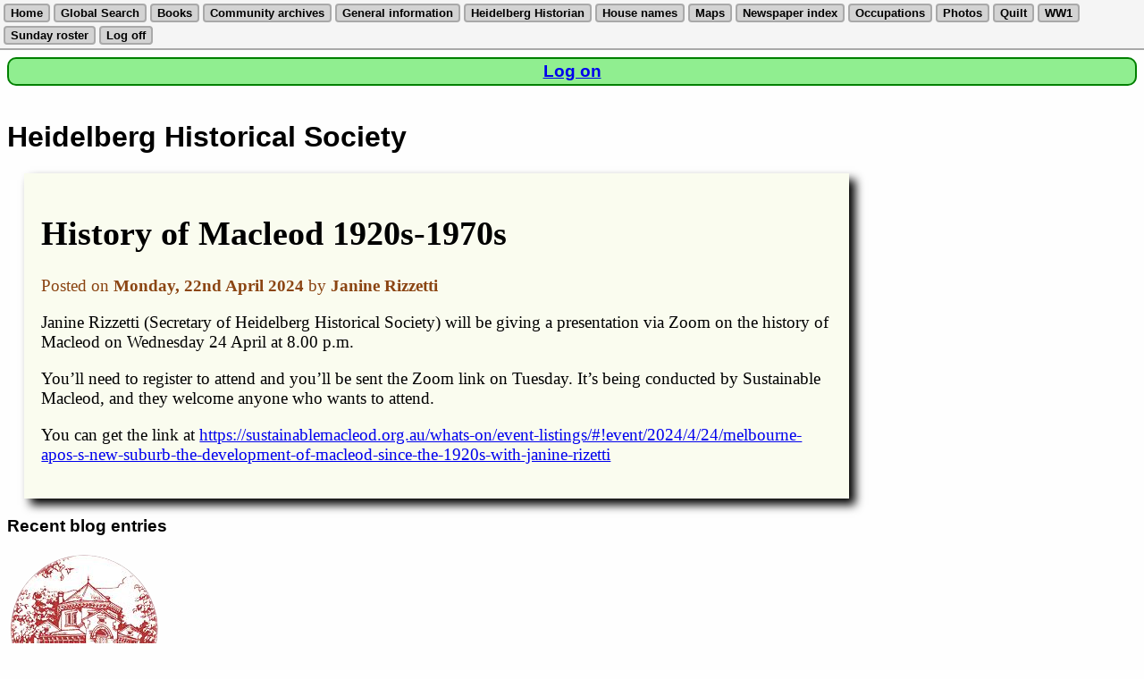

--- FILE ---
content_type: text/html; charset=UTF-8
request_url: http://heidelberghistoricalsociety.com.au/hhs/hhs.php?action=showblog&Blog_ID=194
body_size: 1685
content:
<!DOCTYPE html>
<html lang="en">

<!-- This document is hand-crafted in HTML by Nick Gammon -->

<head>

<meta http-equiv="Content-Type" content="text/html;charset=utf-8">

<meta name="viewport" content="width=device-width, initial-scale=1.0">


<title>Heidelberg Historical Society</title>
<meta name="description" content="Heidelberg Historical Society">
<meta name="keywords" content="">



<link type="image/png" rel="shortcut icon" href="/images/favicon.png">

<style>
  body {color:black; }
  body {background-color: #FEFEFE; }
</style>
<link rel='stylesheet' href='/style.css?v=1690530852'>
<link rel='stylesheet' href='/admin/showtable.css?v=1690530862'>
<link rel='stylesheet' href='/hhs/hhs.css?v=1709070572'>


<style>
 body { background-color: #FEFEFE; }
</style>

</head>

<body>

<div class='Menubar'>
<div class='Menu'><a href="/">Home</a></div>
<div class='Menu'><a href="/hhs/">Global Search</a></div>
<div class='Menu'><a href="/hhs/books.php">Books</a></div>
<div class='Menu'><a href="/hhs/unbound.php">Community archives</a></div>
<div class='Menu'><a href="/hhs/information.php">General information</a></div>
<div class='Menu'><a href="/hhs/historian.php">Heidelberg Historian</a></div>
<div class='Menu'><a href="/hhs/houses.php">House names</a></div>
<div class='Menu'><a href="/hhs/maps.php">Maps</a></div>
<div class='Menu'><a href="/hhs/news.php">Newspaper index</a></div>
<div class='Menu'><a href="/hhs/occupations.php">Occupations</a></div>
<div class='Menu'><a href="/hhs/photos.php">Photos</a></div>
<div class='Menu'><a href="/hhs/quilt.php">Quilt</a></div>
<div class='Menu'><a href="/hhs/remembrance.php">WW1</a></div>
<div class='Menu'><a href="/hhs/roster.php">Sunday roster</a></div>
<div class='Menu'><a href="/hhs/hhs.php?action=sso_logoff">Log off</a></div>
</div>    <!-- end of Menubar -->


<div id='main_page_body' draggable='false'><div class = "info_style" id="info_style" ><div id='logon'><a href="/hhs/hhs.php?action=sso_logon_form">Log on</a>
</div>
</div><br>

<h1>Heidelberg Historical Society</h1>
<div style="

    font-family:Georgia, serif;
    font-size:larger;
    background-color:#FAFCEF;
    width:70%;
    margin-left:1em;
    margin-bottom:1em;
    border-spacing:5px 5px;
    border-width:5px;
    padding:1em;
    box-shadow:7px 7px 10px black;

     " ><h1>History of Macleod 1920s-1970s</h1>
<p style="color:saddlebrown;" >Posted on <b>Monday, 22nd April 2024</b> by <b>Janine Rizzetti</b>
<p>Janine Rizzetti (Secretary of Heidelberg Historical Society) will be giving a presentation via Zoom on the history of Macleod on Wednesday 24 April at 8.00 p.m.</p>
<p>You’ll need to register to attend and you’ll be sent the Zoom link on Tuesday. It’s being conducted by Sustainable Macleod, and they welcome anyone who wants to attend.</p>
<p>You can get the link at <a href="https://sustainablemacleod.org.au/whats-on/event-listings/#!event/2024/4/24/melbourne-apos-s-new-suburb-the-development-of-macleod-since-the-1920s-with-janine-rizetti" class="uri">https://sustainablemacleod.org.au/whats-on/event-listings/#!event/2024/4/24/melbourne-apos-s-new-suburb-the-development-of-macleod-since-the-1920s-with-janine-rizetti</a></p>
</div>
<h3>Recent blog entries</h3>
<ul>
</ul>
<p><a href="/"><p><img src="/images/hhs/HHSlogo.png" alt="Heidelberg Historical Society home page" title="Click to return to Heidelberg Historical Society home page"></a><br><a href="/">Heidelberg Historical Society home page</a>
<hr>
<p style="text-align:center;">

  <a href="http://www.anybrowser.org/campaign/"><img src="/images/anybrowser2.gif" 
    alt="[Best viewed with any browser]" width=88 height=31 style="border:0;" ></a> 
    &nbsp;&nbsp;&nbsp;&nbsp;

  <a href="http://www.apache.org/"><img SRC="/images/apache_pb.gif" 
          alt="[Powered by Apache]" style="border:0;"></a>  
  &nbsp;&nbsp;&nbsp;&nbsp;

  <a href="http://www.mysql.com/"><img SRC="/images/powered-by-mysql-125x64.png" 
          alt="[Powered by MySQL]" style="border:0;"></a>  
  &nbsp;&nbsp;&nbsp;&nbsp;

  <a href="http://php.net/"><img SRC="/images/php-med-trans-light.gif" 
          alt="[Powered by Apache]" style="border:0;"></a>  
</p>

</div>  <!-- end of main_page_body -->
</body>
</html>

--- FILE ---
content_type: text/css
request_url: http://heidelberghistoricalsociety.com.au/style.css?v=1690530852
body_size: 2778
content:

 body {
       font-family:Verdana, Arial, Helvetica, Geneva,  sans-serif;
   /*    background-image:url(/images/backgrnd.gif);  */


     background-color:white;
      }



 pre {
     font-family:monospace;
     }

  .quote > .quote { margin:1em; border:1px solid black;}

  .quote {
    margin-left:5em;
    margin-right:5em;
    background-color:#FFEBCD;
    border-width:1px;
    border-style:solid;
    padding:1em;
    font-size:90%;
    }

 .postbody {
    font-family: Georgia, serif;

   }

 .tip {
    margin-left:5em;
    background-color:#EEE8AA;
    border-width:1px;
    border-style:solid;
    border-spacing:10px 10px;
    padding:1em;
    font-size:90%;
    margin-right:5em;
    }

 hr.quote {
    margin-left:5em;
    }

 code {
    font-size:larger;
    display:inline-block;
    }

  .codetag {
    font-size:85%;
    margin-left:2em;
    margin-right:2em;
    margin-top:1em;
    margin-bottom:1em;
    background-color:#FFE4B5;
    border-width:1px;
    border-style:solid;
    padding-left:1em;
    padding-right:1em;
    padding-top:0px;
    padding-bottom:2px;
    overflow:auto;
    }

 table.template {
    margin-left:3em;
    margin-right:4em;
    border-style:solid;
    border-width:1px;
    background-color:#EEE8AA;
    padding:1em;
    font-size:90%;
    margin-top:10px;
    margin-bottom:10px;
    border-left-width:10px;
    border-left-color:#CD5C5C;

  }

 .heading {
   border-bottom:1px solid rgb(170, 170, 170);
   font-size:150%;
   padding-bottom:0.17em;
   padding-top:0.5em;
   display:block;
  }

  .fancyquote {
	padding-top: 3px;
	overflow: hidden;
	font-size: small;
	line-height: 150%;
	color: #454545;
  margin-left: 2em;
  }

  .fancyquote:before {
  font-family:"Times New Roman", Times, serif;
	display: block;
	float: left;
	margin: 10px 15px 0 0;
	font-size: 50px;
	content: "\201C";
	color: #9F9F9F;
	text-shadow: 0 1px 1px #909090;
  }

  .fancyquote:after {
  font-family:"Times New Roman", Times, serif;
	display: block;
	float: right;
	margin: 10px 0px 0 15px;
	font-size: 50px;
	content: "\201D";
	color: #9F9F9F;
	text-shadow: 0 1px 1px #909090;

  }

 div.ExtraSmallFont {
  font-size:x-small;
  }

 span.ExtraSmallFont {
  font-size:x-small;
  }

 table td, table th {
  padding: 5px;
  }

 .announcement {
    margin-left:1em;
    margin-bottom:2em;
    border-spacing:10px 10px;
    border-width:5px;
    border-color:#CD5C5C;
    border-style:dotted;
    background-color:#EEE8AA;
    padding:1em;
    width:90%;
    font-size:90%;
    box-shadow:7px 7px 10px black;
    }

  .bbpost {
    background-color:transparent;

  }

  .bbpart {
    margin:3px;
    padding:1px;
    width:100%;
    display: flex;
    flex-wrap: wrap;

  }

  .bblabel {
    background-color:#ADD8E6;
    font-weight: bold;
    flex:1;
    padding:3px;
  }

  .bbinfo {
    background-color:#FAF0E6;
    flex:8;
    padding:3px;
  }


  /* The logon link, if you are not logged on already */

  #logon {
    background-color: lightgreen;
    border-radius:10px;
    border: 2px solid green;
    font-size: 120%;
    padding: 3px;
    font-weight: bold;
    text-align:center;

  }

  /* A box for each day in the calendar */

  .calendar_day {
    display: grid;
    grid-template-columns: 7em auto;
    grid-template-rows: auto;
    --padding: 0.3em;
    --heading-colour: #B7D0EC;
    border-radius: 5px;
    border:2px solid var(--heading-colour);
    margin-top: 0.5em;
    margin-bottom: 0.5em;
    margin-right: 1em;
    background-color: #E4EFFB;
    padding-bottom: 1em;
    font-size: 14px;
  }

  #events table td, #events table th {
    padding: 0px 5px 0px 0px;
  }


  /* The line with the date in it */

  .day_heading {
    background-color: var(--heading-colour);
    text-align: center;
    font-size: 18px;
    font-weight: bold;
    grid-column-start: span 2;
    padding: 6px;
    /*padding-bottom: 1em;*/
    margin-bottom: 1em;
    color:#17181A;
  }

  /* The event time (on the left) */

  .day_time {
    display: block;
    padding: var(--padding);
    vertical-align: text-top;
    text-align: right;
  }

  /* The event details */

  .day_comment {
    padding: var(--padding);
    display: block;
    vertical-align: text-top;
    line-height: 1.2;
    padding-left: 2.5em;
    text-indent: -2em;
  }

  .day_comment a {
    text-decoration: none;
  }

  .day_comment a:link {
    color:inherit;
  }

  .day_comment a:visited {
    color:inherit;
  }

  .day_comment a:hover {
    color:#958ED8;
  }


  .day_comment a:active {
    color:inherit;
  }

  /* Normal (once-off) events are in bold */

  .event {
    font-weight: bold;
    }

  /* Recurring events */

  .recurring_event {
    font-weight: normal;
    }

  /* Highlight events relevant to me */

  .my_event {
    background-color: rgba(171, 165, 229, 0.2);
    font-weight: normal;
    }

  .my_recurring_event {
    background-color: rgba(171, 165, 229, 0.2);
    }

  /* Highlight birthdays */

  .birthday {
    background: rgba(255, 217, 143, 0.7);
    font-style: italic;
    }

  /* The message for offsite backup overdue */

  #offsite_backup_overdue {
    color:red;
    font-weight: bold;
    background-color: pink;
    border: 2px solid red;
    padding: 0.5em;
    border-radius:10px;
    margin-bottom:0.5em;
  }

  /* Offsite backup not overdue */

  #offsite_backup_date {
    color:darkgreen;
    font-size:x-small;
    margin-bottom:0.5em;
  }

  /* Pool filter overdue */

  #pool_filter_overdue {
    color:darkblue;
    font-weight: bold;
    background-color: lightsteelblue;
    border: 2px solid darkblue;
    padding: 0.5em;
    border-radius:10px;
    margin-bottom:0.5em;
  }

  #pool_filter_overdue a {
    text-decoration: none;
    color:steelblue;
    font-size:x-small;
  }

  /* Pool filter not overdue */

  #pool_filter_date {
    color:steelblue;
    font-size:x-small;
    margin-bottom:0.5em;
  }

  /* Syntax-colouring of code */

 .sourceCode {
    background-color:#EEEEEE;
    display:block;
    padding:5px;
    margin:1em 1em 1em 1em;
    font-size:100%;
    }

  .event_link {
    display: inline;
  }

  .event_link a {
    text-decoration: none;
    color:inherit;
    padding: 3px;
    background-color: #D5D2F6;
    border-radius:3px;
    border-style: solid;
    border-width: 1px ;
    border-color: #D5D2F6;
    line-height: 2.5em;

    margin: 3px;

  }

  .event_link a:hover {
    color:#958ED8;
  }

  #links_at_top {

    font-size:small;
  }


  #links_at_top p {
    display: inline;
    margin: 0px;
    min-width: 8em;
    }

  #links_at_top  a {
    text-decoration: none;
    color:inherit;
    padding-right: 5px;
    padding-left: 5px;
    font-size:x-small;
    background-color: #E4EFFB;
    border: 1px;
    border-radius: 2px;
  }

 #links_at_top a:hover {
    color:#958ED8;
  }

  #event_form {
    display: grid;
    grid-template-columns: 10em auto;
    grid-template-rows: auto;
    --padding: 0.3em;
    --heading-colour: #6E71A1;
    border-radius: 5px;
    border:2px solid var(--heading-colour);
    margin-bottom: 0.5em;
    margin-right: 1em;
    background-color: #C8C9FC;
    padding-bottom: 0.5em;
    max-width: 900px;
  }

 .event_label {
    display: inline;
    padding: var(--padding);
    vertical-align: text-top;
    text-align: right;
    font-weight: bold;
  }


  .event_data {
    padding: var(--padding);
    display: inline;
    max-width: 95%;
  }



 #event_actions {
    display: inline;
    padding: var(--padding);
    vertical-align: text-top;
  }


 .sourceLine > span.kw { color: #204a87; font-weight: bold; }
 .sourceLine > span.dt { color: #204a87; }
 .sourceLine > span.dv { color: #0000cf; }
 .sourceLine > span.bn { color: #0000cf; }
 .sourceLine > span.fl { color: #0000cf; }
 .sourceLine > span.ch { color: #4e9a06; }
 .sourceLine > span.st { color: #4e9a06; }
 .sourceLine > span.co { color: #8f5902; font-style: italic; }
 .sourceLine > span.ot { color: #8f5902; }
 .sourceLine > span.al { color: #ef2929; }
 .sourceLine > span.fu { color: #000000; }
 .sourceLine > span.cf { color: #0027c1; }
 .sourceLine > span.er { font-weight: bold; }

blockquote {
  background: #fff9e3;
  border-left: 10px solid #ffeb8e;
  margin:1em 1em 1em 1em;
  padding: 0.5em 10px;
  quotes: "\201C""\201D""\2018""\2019";
}

blockquote p {
  display: inline;
}

#solar_power table {
  border: 1px solid black;
  }

#solar_power table th {
  padding: 3px;
  }

#solar_power table td {
  padding: 3px;
  }

#forthcoming_birthdays {
  border: 2px solid #B7D0EC;
  border-radius: 10px;
  width: 60%;
  background-color:#E4EFFB;
  font-size: 13px;
  padding: 5px;
  }

#forthcoming_birthdays table {
  width: 100%;
  }

#forthcoming_birthdays table td {
  background-color:#E4EFFB;
  text-align: center;
  padding: 3px;
}

#forthcoming_birthdays th {
  background-color:#B7D0EC;

}


#forthcoming_birthdays_heading td {
  background-color:white;
  text-align:center;
  font-size: 14px;
  font-weight: bold;
}


div.sourceCode { overflow-x: auto; width: max-content; }
table.sourceCode, tr.sourceCode, td.lineNumbers, td.sourceCode {
  margin: 0; padding: 0; vertical-align: baseline; border: none; }
table.sourceCode { width: 100%; line-height: 100%; }
td.lineNumbers { text-align: right; padding-right: 4px; padding-left: 4px; color: #aaaaaa; border-right: 1px solid #aaaaaa; }
td.sourceCode { padding-left: 5px; }
code > span.kw { color: #007020; font-weight: bold; } /* Keyword */
code > span.dt { color: #902000; } /* DataType */
code > span.dv { color: #40a070; } /* DecVal */
code > span.bn { color: #40a070; } /* BaseN */
code > span.fl { color: #40a070; } /* Float */
code > span.ch { color: #4070a0; } /* Char */
code > span.st { color: #4070a0; } /* String */
code > span.co { color: #60a0b0; font-style: italic; } /* Comment */
code > span.ot { color: #007020; } /* Other */
code > span.al { color: #ff0000; font-weight: bold; } /* Alert */
code > span.fu { color: #06287e; } /* Function */
code > span.er { color: #ff0000; font-weight: bold; } /* Error */
code > span.wa { color: #60a0b0; font-weight: bold; font-style: italic; } /* Warning */
code > span.cn { color: #880000; } /* Constant */
code > span.sc { color: #4070a0; } /* SpecialChar */
code > span.vs { color: #4070a0; } /* VerbatimString */
code > span.ss { color: #bb6688; } /* SpecialString */
code > span.im { } /* Import */
code > span.va { color: #19177c; } /* Variable */
code > span.cf { color: #007020; font-weight: bold; } /* ControlFlow */
code > span.op { color: #666666; } /* Operator */
code > span.bu { } /* BuiltIn */
code > span.ex { } /* Extension */
code > span.pp { color: #bc7a00; } /* Preprocessor */
code > span.at { color: #7d9029; } /* Attribute */
code > span.do { color: #ba2121; font-style: italic; } /* Documentation */
code > span.an { color: #60a0b0; font-weight: bold; font-style: italic; } /* Annotation */
code > span.cv { color: #60a0b0; font-weight: bold; font-style: italic; } /* CommentVar */
code > span.in { color: #60a0b0; font-weight: bold; font-style: italic; } /* Information */



--- FILE ---
content_type: text/css
request_url: http://heidelberghistoricalsociety.com.au/hhs/hhs.css?v=1709070572
body_size: 2914
content:
/* CSS for the Heidelberg Historical Society */

 body {
   margin: 0;
   }

 #main_page_body {
    margin:8px;
    }

 a:link.comment    {color:darkgray;   }
 a:visited.comment {color:gray;       }
 a:hover.comment   {color:saddlebrown;}
 a:active.comment  {color:darkgray;   }

 .item {
      position:relative;
      display:inline-block;
  }

  /* Don't let images spill out of their containers */

  img {
    object-fit:contain;
    max-width:100%;
    }

 .form_style
    {
    margin-left:1em;
    margin-bottom:2em;
    border-spacing:10px 10px;
    border-width:7px;
    border-color:DeepSkyBlue;
    border-style:solid;
    border-radius:10px;
    background-color:AliceBlue;
    padding:1em;
    display: inline-block;
    font-size:80%;
    }


  .reg-badge{
      position: absolute;
      left:20px;
      top:20px;
      background:#284a81;
      text-align: center;
      border-radius: 10px;
      color:white;
      padding:3px 12px;
      font-size:10px;
  }

  .description-badge{
      position: absolute;
      left:20px;
      bottom:19px;
      background:dimgray;
      text-align: center;
      border-radius: 10px;
      color:white;
      padding:3px 12px;
      font-size:9px;
  }

  .no-thumbnail {
      border: solid black 2px;
      padding:40px 20px;
      margin: 1em;
      color:brown;
      font-style: italic;
      border-radius: 4px;
   }

.thumbnails
  {
  display: flex;
  flex-wrap:wrap;
  flex-direction:row;
  }


.thumbnail_row
  {
  display: inline-block;
  background-color: #EFEFFF;
  max-width: 300px;
  margin: 5px;
  border-radius: 10px;
  padding: 1em;
  border-style:solid;
  border-color:#C6C6FF;
  border-width:1px;

  }

.thumbnail_image
  {
  display: block;
  text-align: center;
  }

.thumbnail_image_count
  {
  font-style: italic;
  font-size:x-small;
  text-align: center;
  display:block;
  }


.thumbnail_image img
  {
  border-radius: 4px;
  object-fit:contain;
  margin:auto;
  border: solid black 2px;
  }

.thumbnail_description
  {
  margin-top:1em;
  display: block;
  font-size:small;
  }

.thumbnail_link
  {
  display: block;
  font-size:small;
  text-align: center;

  }

.thumbnail_location
  {
  display: block;
  font-size:x-small;
  background-color:#DBDBFF;
  border-radius: 3px;
  padding: 3px;
  margin: 3px 0px 3px 0px;
  }


.thumbnail_link  a {
    color: #7b3dce;
    text-decoration: none;
  }

 .thumbnail_link a:hover {
    text-decoration: underline;
  }

/* For putting line breaks inside a flex box */

.break {
  flex-basis: 100%;
  height: 5px;
}


/* The main search box */

#search_box {
  display:grid;
  grid-template-columns: 20% auto;
  grid-template-rows: auto;
  --margin: 3px 0px 0px 0px;  /* top right bottom left */
  --padding: 4px;
  --main-background-color: #BBDEEA;
  border-radius: 3px;
  border-style:solid;
  border-color:#72A2C9;
  border-width:3px;
  width: min(90vw, 900px);

}

/* The line with "search" in it */

#search_heading {
  background-color: #72A2C9;
  text-align: center;
  font-weight: bold;
  grid-column-start: span 2;
  padding: 3px;
}

/* The text or date we are searching for */

.search_for {
  display:block;
  background-color: var(--main-background-color);
  padding: var(--padding);
  margin:  var(--margin);
  font-size:small;
}

/* A date (from or to) -- to keep them adjacent to the text box */

.search_date {
  display:inline-block;
  padding-left: 1em;
  font-size: medium;
}

/* A label on the LH side of the search box (search for or date) */

.search_label {
  display:block;
  text-align: right;
  background-color: var(--main-background-color);
  margin:  3px 3px 0px 0px;
  padding: var(--padding);
  font-weight: bold;
  vertical-align: text-top;
}

/* The search text itself */

#search_text {
  width: 90%;
  }

/* The search button */

#search_button {
  text-align: center;
  display:block;
  grid-column-start: span 2;
  background-color: var(--main-background-color);
  margin:  var(--margin);
  padding: var(--padding);

}

/* Style inputs with type="text", select elements and textareas */

.membership_form input[type=text], .membership_form select, .membership_form textarea {
  width: 100%;
  padding: 12px; /* Some padding */
  border: 1px solid #ccc; /* Gray border */
  border-radius: 4px; /* Rounded borders */
  box-sizing: border-box; /* Make sure that padding and width stays in place */
  margin-top: 6px; /* Add a top margin */
  margin-bottom: 16px; /* Bottom margin */
  resize: vertical /* Allow the user to vertically resize the textarea (not horizontally) */
}


/* Style the submit button with a specific background color etc */
.membership_form input[type=submit] {
  background-color: #04AA6D;
  color: white;
  padding: 12px 20px;
  border: none;
  border-radius: 4px;
  cursor: pointer;
}

.membership_form .explanation {
  text-align:left;
  color:dimgray;
  font-size:x-small;
  }

/* When moving the mouse over the submit button, add a darker green color */
.membership_form input[type=submit]:hover {
  background-color: #45a049;
}

/* Add a background color and some padding around the form */
.membership_form {
  border-radius: 5px;
  background-color: #f0f0f0;
  padding: 20px;
  box-sizing: border-box;
}

.address_details {
  padding: 10px; /* Some padding */
  border: 1px solid #ccc; /* Gray border */
  border-radius: 4px; /* Rounded borders */
  margin: 3px;
  background-color: #f0f0f0;
}

.address_details p {
  margin: 0;
  padding-top: 0;
  padding-bottom: 3px;
}


/* For highlighting words found in a search.

   And yes, I know how highlight is spelt, but because
   there will be a lot of them, I am choosing to shorten it.

*/

.hilite {
    color: #000000;
    background-color: rgba(255,255,0,0.6);
  }

/* For showing a list of tags - short form (also used on the main page) */

.shortTagsDiv
  {
  display: flex;
  flex-wrap:wrap;
  flex-direction:row;
  }

.oneShortTag
  {
  background-color: lightblue;
  padding: 5px;
  margin: 2px;
  border-radius: 6px; /* Rounded borders */
  border:solid darkgray 0.5px;
  }

.oneShortTag  a {
    color: darkblue;
    text-decoration: none;
  }

 .oneShortTag a:hover {
    text-decoration: underline;
  }

/* For the blog list on the main page */

.blogListDiv
  {
  display: flex;
  flex-wrap:wrap;
  overflow-y:auto;
  max-height:450px;
  }

.oneBlogListItem
  {
  background-color: floralwhite;
  padding: 5px;
  margin: 2px;
  width:25vh;
  border-radius: 6px; /* Rounded borders */
  border:solid darkgray 0.5px;
  }

.oneBlogListItem  a {
    color: darkblue;
    text-decoration: none;
    font-size:smaller;
  }

 .oneBlogListItem a:hover {
    text-decoration: underline;
  }

.dragBorder {
  display:none;
  border: 2px solid CornflowerBlue;
  position: absolute;
  background-color: lightblue;
  left:0;
  top: 0;
  width: 400px;
  height: 400px;
  outline: 3px dashed rgba(0, 0, 255, 0.3);
  }

.dragBorderMessage {
    font-family:Sans;
    font-size:2rem;
    font-weight:600;
    color:white;
    text-align:center;
}

.markdown-drag-over {
    border: solid 4px CornflowerBlue;
    background-color: rgba(0, 0, 255, 0.05);

}

.markdown-not-drag-over {
    border: 4px dotted CornflowerBlue;
}

.image-add-drag-over {
    border: solid 4px CornflowerBlue;
    background-color: rgba(0, 0, 255, 0.05);

}

.image-add-not-drag-over {
    border: 4px dotted CornflowerBlue;
}

.image-add-text {
    color:CornflowerBlue;
    text-align:center;
    margin:2px;
}

.markdown-convert {
    padding: 3px;
    border-radius:5px;
    width: fit-content;
    }

.markdown-convert-text {
    color:CornflowerBlue;
    text-align:center;
    margin:2px;
}

.action-explanation {
  color:grey;
  font-size:small;
  }

.markdown-text {
    background-color:whitesmoke;
    border: 3px solid gray;
    padding: 2em;
    margin:1em;
    box-shadow: 5px 5px 5px #888888;
    }

.dtp-heading {
    background-color:#d6dde7;
    color:black;
    left:0;
    right:0;
    padding:3px;
    text-align:center;
    font-weight:800;
    margin-bottom:0;
    margin-top:0;
    }


:root {
  --main-text-colour: black;
}

.Menubar {
    background-color:whitesmoke;
    display:flex;
    flex-wrap:wrap;
    margin: 0;
    padding:2px;
    border-style:solid;
    border-top:none;
    border-left:none;
    border-right:none;
    border-bottom: 2px solid darkgray;
    z-index: 10;
   }

@media screen and (min-width: 600px) {
  .Menubar {
    position: sticky;
    top:0;
    left:0;
    }

  .Announcement {
    margin:2em;
  max-width:100%;
  }

}

@media not (min-width: 600px) {

  .MainLinks {
     justify-content: space-evenly;
    }
}

.Menu {


  background-color:lightgray;
  color: black;
  padding: 1px;
  margin: 2px;
  font-family: Arial, Helvetica, sans-serif;
  font-weight: bold;
  font-size:small;
  border: 2px solid darkgray;
  border-radius: 4px;

}

.Menu a {
  text-decoration: none;
  color: inherit;
  padding-right: 5px;
  padding-left: 5px;
  border: 1px;
}

.Menu a:hover {
  color: darkgreen;
}


.HistorianContainer {

  display:flex;
  flex-wrap:wrap;
  padding: 5px;

}

.HistorianYearLine {
  color:white;
  background-color:#aa0000;
  text-align:center;
  width:30%;
  margin:auto;
  font-weight:bold;
  }

.HistorianYear {

  font-family: Arial, Helvetica, sans-serif;
  font-size: 20px;

  border-style:solid;
  border-color:black;
  margin:0.5em;
  padding-left:1em;
  padding-right:1em;
  padding-bottom:1em;
  max-width:600px;
  background-color:lightgray;
  border-radius:20px;
  box-sizing: border-box;
  }



#action_bar {

    background-color: #edf7ff;
    position:fixed;
    width: fit-content;
/*    max-width:20em;  */
    right: 10px;
    bottom: 10px;
    z-index: 1; /* Ensures the action bar appears above the content */
    text-align: center;
    border: 1px solid darkgrey;
    padding: 4px;
	border-radius: 5px;
    margin-left:1em;
    box-shadow: 2px 3px 3px #888888;
}

#action_bar input {
    margin: 5px;
    text-align: center;
    }

#action_bar button {
    text-decoration: none;
    margin-left:auto;
    margin-right:auto;
    margin-top:4px;
    margin-bottom:3px;
    display: block;
    text-align: center;
    }

#action_bar a {
    text-decoration: none;
    color:black;
    }

